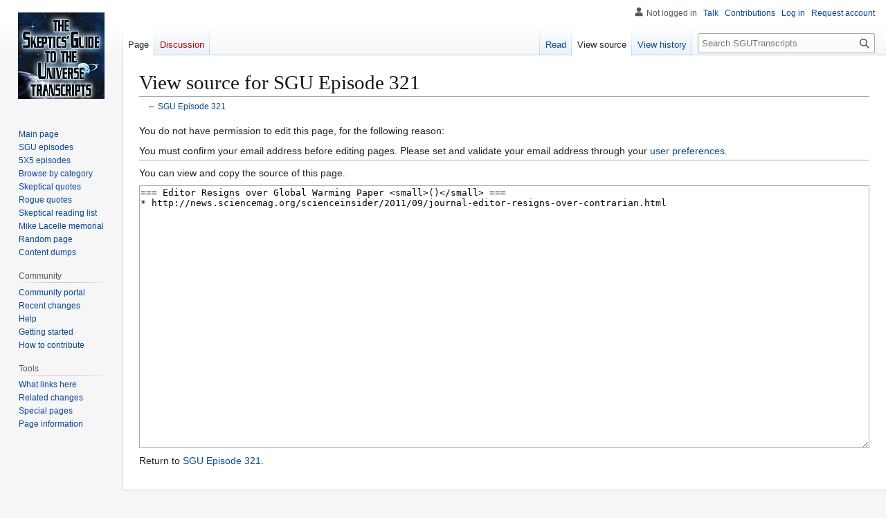

--- FILE ---
content_type: text/plain
request_url: https://www.google-analytics.com/j/collect?v=1&_v=j102&aip=1&a=2040909000&t=pageview&_s=1&dl=https%3A%2F%2Fwww.sgutranscripts.org%2Fw%2Findex.php%3Ftitle%3DSGU_Episode_321%26action%3Dedit%26section%3D7&ul=en-us%40posix&dt=View%20source%20for%20SGU%20Episode%20321%20-%20SGUTranscripts&sr=1280x720&vp=1280x720&_u=YEBAAEABAAAAACAAI~&jid=586882814&gjid=455259265&cid=832102581.1765048048&tid=UA-30771826-1&_gid=744647705.1765048048&_r=1&_slc=1&z=723885269
body_size: -452
content:
2,cG-JE98GZQ59X